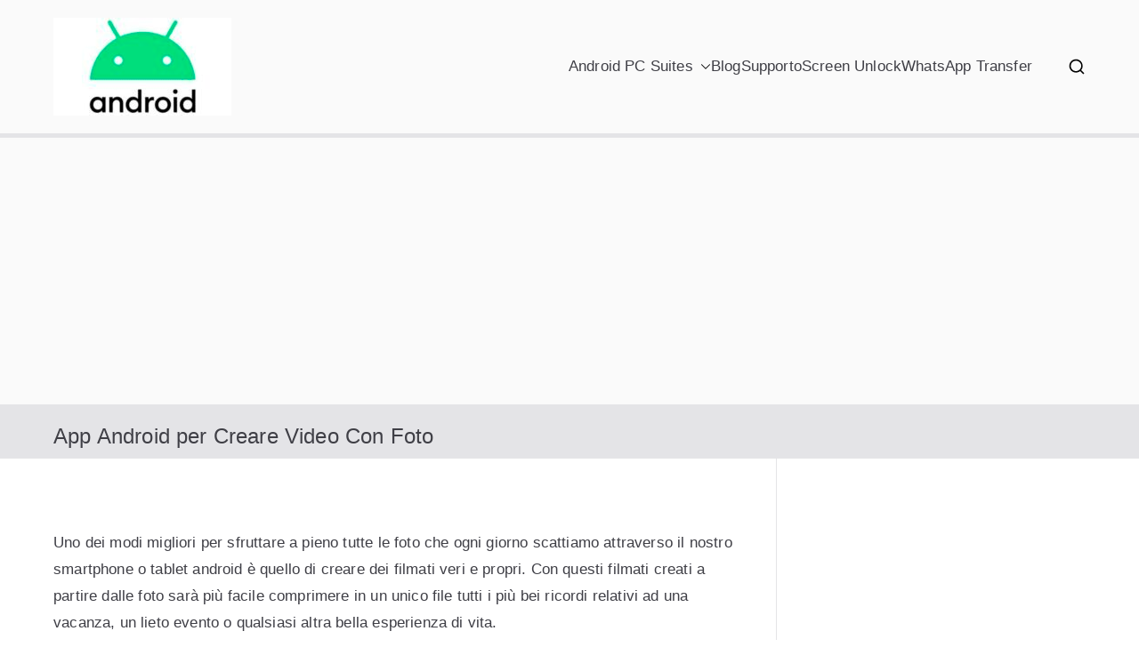

--- FILE ---
content_type: text/html; charset=UTF-8
request_url: https://www.androidmanager.it/app-android-creare-video-foto.html
body_size: 7712
content:
<!doctype html><html lang="it-IT"><head><meta charset="UTF-8"><meta name="viewport" content="width=device-width, initial-scale=1"><link rel="profile" href="http://gmpg.org/xfn/11"><meta name='robots' content='index, follow, max-image-preview:large, max-snippet:-1, max-video-preview:-1' /><link media="all" href="https://www.androidmanager.it/wp-content/cache/autoptimize/css/autoptimize_829c9a93cc7b8be58f163929f8b1de57.css" rel="stylesheet"><title>App Android per Creare Video Con Foto - Androidmanager.it</title><link rel="canonical" href="https://www.androidmanager.it/app-android-creare-video-foto.html" /><meta property="og:locale" content="it_IT" /><meta property="og:type" content="article" /><meta property="og:title" content="App Android per Creare Video Con Foto - Androidmanager.it" /><meta property="og:description" content="Uno dei modi migliori per sfruttare a pieno tutte le foto che ogni giorno scattiamo attraverso il nostro smartphone o tablet android è quello di creare dei filmati veri e propri. Con questi filmati creati a partire dalle foto sarà più facile comprimere in un unico file tutti i più bei ricordi relativi ad una vacanza, un lieto [&hellip;]" /><meta property="og:url" content="https://www.androidmanager.it/app-android-creare-video-foto.html" /><meta property="og:site_name" content="Androidmanager.it" /><meta property="article:published_time" content="2021-03-03T10:19:00+00:00" /><meta property="article:modified_time" content="2021-04-03T08:20:05+00:00" /><meta property="og:image" content="https://www.androidmanager.it/wp-content/uploads/2016/10/3.png" /><meta property="og:image:width" content="300" /><meta property="og:image:height" content="300" /><meta property="og:image:type" content="image/png" /><meta name="author" content="admin" /><meta name="twitter:label1" content="Scritto da" /><meta name="twitter:data1" content="admin" /><meta name="twitter:label2" content="Tempo di lettura stimato" /><meta name="twitter:data2" content="2 minuti" /> <script type="application/ld+json" class="yoast-schema-graph">{"@context":"https://schema.org","@graph":[{"@type":"Article","@id":"https://www.androidmanager.it/app-android-creare-video-foto.html#article","isPartOf":{"@id":"https://www.androidmanager.it/app-android-creare-video-foto.html"},"author":{"name":"admin","@id":"https://www.androidmanager.it/#/schema/person/93def042fc94cb01055d013579e1717f"},"headline":"App Android per Creare Video Con Foto","datePublished":"2021-03-03T10:19:00+00:00","dateModified":"2021-04-03T08:20:05+00:00","mainEntityOfPage":{"@id":"https://www.androidmanager.it/app-android-creare-video-foto.html"},"wordCount":387,"commentCount":1,"publisher":{"@id":"https://www.androidmanager.it/#organization"},"image":{"@id":"https://www.androidmanager.it/app-android-creare-video-foto.html#primaryimage"},"thumbnailUrl":"https://www.androidmanager.it/wp-content/uploads/2016/10/3.png","keywords":["creare filmato con foto su android","creare video con foto","movie maker per android","slideshow maker per android"],"articleSection":["FAQ e GUIDE"],"inLanguage":"it-IT","potentialAction":[{"@type":"CommentAction","name":"Comment","target":["https://www.androidmanager.it/app-android-creare-video-foto.html#respond"]}]},{"@type":"WebPage","@id":"https://www.androidmanager.it/app-android-creare-video-foto.html","url":"https://www.androidmanager.it/app-android-creare-video-foto.html","name":"App Android per Creare Video Con Foto - Androidmanager.it","isPartOf":{"@id":"https://www.androidmanager.it/#website"},"primaryImageOfPage":{"@id":"https://www.androidmanager.it/app-android-creare-video-foto.html#primaryimage"},"image":{"@id":"https://www.androidmanager.it/app-android-creare-video-foto.html#primaryimage"},"thumbnailUrl":"https://www.androidmanager.it/wp-content/uploads/2016/10/3.png","datePublished":"2021-03-03T10:19:00+00:00","dateModified":"2021-04-03T08:20:05+00:00","breadcrumb":{"@id":"https://www.androidmanager.it/app-android-creare-video-foto.html#breadcrumb"},"inLanguage":"it-IT","potentialAction":[{"@type":"ReadAction","target":["https://www.androidmanager.it/app-android-creare-video-foto.html"]}]},{"@type":"ImageObject","inLanguage":"it-IT","@id":"https://www.androidmanager.it/app-android-creare-video-foto.html#primaryimage","url":"https://www.androidmanager.it/wp-content/uploads/2016/10/3.png","contentUrl":"https://www.androidmanager.it/wp-content/uploads/2016/10/3.png","width":300,"height":300},{"@type":"BreadcrumbList","@id":"https://www.androidmanager.it/app-android-creare-video-foto.html#breadcrumb","itemListElement":[{"@type":"ListItem","position":1,"name":"Home","item":"https://www.androidmanager.it/"},{"@type":"ListItem","position":2,"name":"App Android per Creare Video Con Foto"}]},{"@type":"WebSite","@id":"https://www.androidmanager.it/#website","url":"https://www.androidmanager.it/","name":"Androidmanager.it","description":"","publisher":{"@id":"https://www.androidmanager.it/#organization"},"potentialAction":[{"@type":"SearchAction","target":{"@type":"EntryPoint","urlTemplate":"https://www.androidmanager.it/?s={search_term_string}"},"query-input":"required name=search_term_string"}],"inLanguage":"it-IT"},{"@type":"Organization","@id":"https://www.androidmanager.it/#organization","name":"Androidmanager.it","url":"https://www.androidmanager.it/","logo":{"@type":"ImageObject","inLanguage":"it-IT","@id":"https://www.androidmanager.it/#/schema/logo/image/","url":"https://www.androidmanager.it/wp-content/uploads/2021/07/cropped-cropped-logo-android-e1631293498278.jpg","contentUrl":"https://www.androidmanager.it/wp-content/uploads/2021/07/cropped-cropped-logo-android-e1631293498278.jpg","width":200,"height":110,"caption":"Androidmanager.it"},"image":{"@id":"https://www.androidmanager.it/#/schema/logo/image/"}},{"@type":"Person","@id":"https://www.androidmanager.it/#/schema/person/93def042fc94cb01055d013579e1717f","name":"admin","image":{"@type":"ImageObject","inLanguage":"it-IT","@id":"https://www.androidmanager.it/#/schema/person/image/","url":"https://secure.gravatar.com/avatar/01d9c841049c67f94652c8e98567f016?s=96&d=mm&r=g","contentUrl":"https://secure.gravatar.com/avatar/01d9c841049c67f94652c8e98567f016?s=96&d=mm&r=g","caption":"admin"}}]}</script> <link rel="alternate" type="application/rss+xml" title="Androidmanager.it &raquo; Feed" href="https://www.androidmanager.it/feed" /><link rel="alternate" type="application/rss+xml" title="Androidmanager.it &raquo; Feed dei commenti" href="https://www.androidmanager.it/comments/feed" /><link rel="alternate" type="application/rss+xml" title="Androidmanager.it &raquo; App Android per Creare Video Con Foto Feed dei commenti" href="https://www.androidmanager.it/app-android-creare-video-foto.html/feed" /> <script type="text/javascript" src="https://www.androidmanager.it/wp-includes/js/jquery/jquery.min.js" id="jquery-core-js"></script> <link rel="https://api.w.org/" href="https://www.androidmanager.it/wp-json/" /><link rel="alternate" type="application/json" href="https://www.androidmanager.it/wp-json/wp/v2/posts/848" /><link rel="EditURI" type="application/rsd+xml" title="RSD" href="https://www.androidmanager.it/xmlrpc.php?rsd" /><meta name="generator" content="WordPress 6.4.3" /><link rel='shortlink' href='https://www.androidmanager.it/?p=848' /><link rel="alternate" type="application/json+oembed" href="https://www.androidmanager.it/wp-json/oembed/1.0/embed?url=https%3A%2F%2Fwww.androidmanager.it%2Fapp-android-creare-video-foto.html" /><link rel="alternate" type="text/xml+oembed" href="https://www.androidmanager.it/wp-json/oembed/1.0/embed?url=https%3A%2F%2Fwww.androidmanager.it%2Fapp-android-creare-video-foto.html&#038;format=xml" />  <script>(function(i,s,o,g,r,a,m){i['GoogleAnalyticsObject']=r;i[r]=i[r]||function(){
			(i[r].q=i[r].q||[]).push(arguments)},i[r].l=1*new Date();a=s.createElement(o),
			m=s.getElementsByTagName(o)[0];a.async=1;a.src=g;m.parentNode.insertBefore(a,m)
			})(window,document,'script','https://www.google-analytics.com/analytics.js','ga');
			ga('create', 'UA-19468094-6', 'auto');
			ga('send', 'pageview');</script>  <script async src="https://pagead2.googlesyndication.com/pagead/js/adsbygoogle.js?client=ca-pub-4875027129723585"
     crossorigin="anonymous"></script> </head><body class="post-template-default single single-post postid-848 single-format-standard wp-custom-logo zak-site-layout--right zak-container--wide zak-content-area--bordered has-page-header"><div id="page" class="zak-site"> <a class="skip-link screen-reader-text" href="#zak-content">Vai al contenuto</a><header id="zak-masthead" class="zak-header zak-layout-1 zak-layout-1-style-1"><div class="zak-main-header"><div class="zak-container"><div class="zak-row"><div class="zak-header-col zak-header-col--1"><div class="site-branding"> <a href="https://www.androidmanager.it/" class="custom-logo-link" rel="home" data-wpel-link="internal"><img width="200" height="110" src="https://www.androidmanager.it/wp-content/uploads/2021/07/cropped-cropped-logo-android-e1631293498278.jpg" class="custom-logo" alt="Androidmanager.it" decoding="async" /></a><div class="site-info-wrap"><p class="site-title "> <a href="https://www.androidmanager.it/" rel="home" data-wpel-link="internal">Androidmanager.it</a></p></div></div></div><div class="zak-header-col zak-header-col--2"><nav id="zak-primary-nav" class="zak-main-nav main-navigation zak-primary-nav zak-layout-1 zak-layout-1-style-1"><ul id="zak-primary-menu" class="zak-primary-menu"><li id="menu-item-4149" class="menu-item menu-item-type-post_type menu-item-object-page menu-item-has-children menu-item-4149"><a href="https://www.androidmanager.it/android-pc-suites-free-download" data-wpel-link="internal">Android PC Suites<span role="button" tabindex="0" class="zak-submenu-toggle" onkeypress=""><svg class="zak-icon zak-dropdown-icon" xmlns="http://www.w3.org/2000/svg" xml:space="preserve" viewBox="0 0 24 24"><path d="M12 17.5c-.3 0-.5-.1-.7-.3l-9-9c-.4-.4-.4-1 0-1.4s1-.4 1.4 0l8.3 8.3 8.3-8.3c.4-.4 1-.4 1.4 0s.4 1 0 1.4l-9 9c-.2.2-.4.3-.7.3z"/></svg></span></a><ul class="sub-menu"><li id="menu-item-4157" class="menu-item menu-item-type-custom menu-item-object-custom menu-item-4157"><a href="http://www.androidmanager.it/android-pc-suites-free-download/" data-wpel-link="internal">Tutti i Software</a></li><li id="menu-item-4154" class="menu-item menu-item-type-custom menu-item-object-custom menu-item-4154"><a href="http://www.androidmanager.it/android-phone-manager-software/" data-wpel-link="internal">Phone Manager</a></li><li id="menu-item-4148" class="menu-item menu-item-type-post_type menu-item-object-page menu-item-4148"><a href="https://www.androidmanager.it/dr-fone-switch" data-wpel-link="internal">Phone Transfer</a></li><li id="menu-item-4150" class="menu-item menu-item-type-custom menu-item-object-custom menu-item-4150"><a href="http://www.androidmanager.it/android-screen-unlock-software/" data-wpel-link="internal">Screen Unlock</a></li><li id="menu-item-4153" class="menu-item menu-item-type-custom menu-item-object-custom menu-item-4153"><a href="http://www.androidmanager.it/android-whatsapp-transfer-software/" data-wpel-link="internal">WhatsApp Transfer</a></li><li id="menu-item-4145" class="menu-item menu-item-type-post_type menu-item-object-page menu-item-4145"><a href="https://www.androidmanager.it/dr-fone-android-backup-and-restore" data-wpel-link="internal">Phone Backup &#038; Restore</a></li><li id="menu-item-4155" class="menu-item menu-item-type-custom menu-item-object-custom menu-item-4155"><a href="http://www.androidmanager.it/android-screen-mirroring-software/" data-wpel-link="internal">Screen Mirroring</a></li><li id="menu-item-4146" class="menu-item menu-item-type-post_type menu-item-object-page menu-item-4146"><a href="https://www.androidmanager.it/dr-fone-android-data-recovery" data-wpel-link="internal">Data Recovery</a></li><li id="menu-item-4147" class="menu-item menu-item-type-post_type menu-item-object-page menu-item-4147"><a href="https://www.androidmanager.it/dr-fone-repair" data-wpel-link="internal">System Repair</a></li></ul></li><li id="menu-item-4152" class="menu-item menu-item-type-post_type menu-item-object-page current_page_parent menu-item-4152"><a href="https://www.androidmanager.it/blog" data-wpel-link="internal">Blog</a></li><li id="menu-item-4144" class="menu-item menu-item-type-post_type menu-item-object-page menu-item-4144"><a href="https://www.androidmanager.it/contact-us" data-wpel-link="internal">Supporto</a></li><li id="menu-item-4151" class="menu-item menu-item-type-custom menu-item-object-custom menu-item-4151"><a href="http://www.androidmanager.it/android-screen-unlock-software/" data-wpel-link="internal">Screen Unlock</a></li><li id="menu-item-4156" class="menu-item menu-item-type-custom menu-item-object-custom menu-item-4156"><a href="http://www.androidmanager.it/android-whatsapp-transfer-software/" data-wpel-link="internal">WhatsApp Transfer</a></li></ul></nav><div class="zak-header-actions zak-header-actions--desktop"><div class="zak-header-action zak-header-search"> <a href="#" class="zak-header-search__toggle"> <svg class="zak-icon zakra-icon--magnifying-glass" xmlns="http://www.w3.org/2000/svg" viewBox="0 0 24 24"><path d="M21 22c-.3 0-.5-.1-.7-.3L16.6 18c-1.5 1.2-3.5 2-5.6 2-5 0-9-4-9-9s4-9 9-9 9 4 9 9c0 2.1-.7 4.1-2 5.6l3.7 3.7c.4.4.4 1 0 1.4-.2.2-.4.3-.7.3zM11 4c-3.9 0-7 3.1-7 7s3.1 7 7 7c1.9 0 3.6-.8 4.9-2 0 0 0-.1.1-.1s0 0 .1-.1c1.2-1.3 2-3 2-4.9C18 7.1 14.9 4 11 4z" /></svg> </a><div class="zak-search-container"><form role="search" method="get" class="zak-search-form" action="https://www.androidmanager.it/"> <label class="zak-search-field-label"><div class="zak-icon--search"> <svg class="zak-icon zakra-icon--magnifying-glass" xmlns="http://www.w3.org/2000/svg" viewBox="0 0 24 24"><path d="M21 22c-.3 0-.5-.1-.7-.3L16.6 18c-1.5 1.2-3.5 2-5.6 2-5 0-9-4-9-9s4-9 9-9 9 4 9 9c0 2.1-.7 4.1-2 5.6l3.7 3.7c.4.4.4 1 0 1.4-.2.2-.4.3-.7.3zM11 4c-3.9 0-7 3.1-7 7s3.1 7 7 7c1.9 0 3.6-.8 4.9-2 0 0 0-.1.1-.1s0 0 .1-.1c1.2-1.3 2-3 2-4.9C18 7.1 14.9 4 11 4z" /></svg></div> <span class="screen-reader-text">Ricerca per:</span> <input type="search"
 class="zak-search-field"
 placeholder="Digita e premi Invio..."
 value=""
 name="s"
 title="Ricerca per:"
 > </label> <input type="submit" class="zak-search-submit"
 value="Ricerca" /></form> <button class="zak-icon--close" role="button"> </button></div></div></div><div class="zak-toggle-menu "  > <button class="zak-menu-toggle"
 aria-label="Menu principale" > <svg class="zak-icon zakra-icon--magnifying-glass-bars" xmlns="http://www.w3.org/2000/svg" viewBox="0 0 24 24"><path d="M17 20H3a1 1 0 0 1 0-2h14a1 1 0 0 1 0 2Zm4-2a1 1 0 0 1-.71-.29L18 15.4a6.29 6.29 0 0 1-10-5A6.43 6.43 0 0 1 14.3 4a6.31 6.31 0 0 1 6.3 6.3 6.22 6.22 0 0 1-1.2 3.7l2.31 2.3a1 1 0 0 1 0 1.42A1 1 0 0 1 21 18ZM14.3 6a4.41 4.41 0 0 0-4.3 4.4 4.25 4.25 0 0 0 4.3 4.2 4.36 4.36 0 0 0 4.3-4.3A4.36 4.36 0 0 0 14.3 6ZM6 14H3a1 1 0 0 1 0-2h3a1 1 0 0 1 0 2Zm0-6H3a1 1 0 0 1 0-2h3a1 1 0 0 1 0 2Z" /></svg> </button><nav id="zak-mobile-nav" class="zak-main-nav zak-mobile-nav"  ><div class="zak-mobile-nav__header"><div class="zak-search-container"><form role="search" method="get" class="zak-search-form" action="https://www.androidmanager.it/"> <label class="zak-search-field-label"><div class="zak-icon--search"> <svg class="zak-icon zakra-icon--magnifying-glass" xmlns="http://www.w3.org/2000/svg" viewBox="0 0 24 24"><path d="M21 22c-.3 0-.5-.1-.7-.3L16.6 18c-1.5 1.2-3.5 2-5.6 2-5 0-9-4-9-9s4-9 9-9 9 4 9 9c0 2.1-.7 4.1-2 5.6l3.7 3.7c.4.4.4 1 0 1.4-.2.2-.4.3-.7.3zM11 4c-3.9 0-7 3.1-7 7s3.1 7 7 7c1.9 0 3.6-.8 4.9-2 0 0 0-.1.1-.1s0 0 .1-.1c1.2-1.3 2-3 2-4.9C18 7.1 14.9 4 11 4z" /></svg></div> <span class="screen-reader-text">Ricerca per:</span> <input type="search"
 class="zak-search-field"
 placeholder="Digita e premi Invio..."
 value=""
 name="s"
 title="Ricerca per:"
 > </label> <input type="submit" class="zak-search-submit"
 value="Ricerca" /></form> <button class="zak-icon--close" role="button"> </button></div> <button id="zak-mobile-nav-close" class="zak-mobile-nav-close" aria-label="Pulsante di chiusura"> <svg class="zak-icon zakra-icon--x-mark" xmlns="http://www.w3.org/2000/svg" viewBox="0 0 24 24"><path d="m14 12 7.6-7.6c.6-.6.6-1.5 0-2-.6-.6-1.5-.6-2 0L12 10 4.4 2.4c-.6-.6-1.5-.6-2 0s-.6 1.5 0 2L10 12l-7.6 7.6c-.6.6-.6 1.5 0 2 .3.3.6.4 1 .4s.7-.1 1-.4L12 14l7.6 7.6c.3.3.6.4 1 .4s.7-.1 1-.4c.6-.6.6-1.5 0-2L14 12z" /></svg> </button></div><ul id="zak-mobile-menu" class="zak-mobile-menu"><li class="menu-item menu-item-type-post_type menu-item-object-page menu-item-has-children menu-item-4149"><a href="https://www.androidmanager.it/android-pc-suites-free-download" data-wpel-link="internal">Android PC Suites</a><span role="button" tabindex="0" class="zak-submenu-toggle" onkeypress=""><svg class="zak-icon zak-dropdown-icon" xmlns="http://www.w3.org/2000/svg" xml:space="preserve" viewBox="0 0 24 24"><path d="M12 17.5c-.3 0-.5-.1-.7-.3l-9-9c-.4-.4-.4-1 0-1.4s1-.4 1.4 0l8.3 8.3 8.3-8.3c.4-.4 1-.4 1.4 0s.4 1 0 1.4l-9 9c-.2.2-.4.3-.7.3z"/></svg></span><ul class="sub-menu"><li class="menu-item menu-item-type-custom menu-item-object-custom menu-item-4157"><a href="http://www.androidmanager.it/android-pc-suites-free-download/" data-wpel-link="internal">Tutti i Software</a></li><li class="menu-item menu-item-type-custom menu-item-object-custom menu-item-4154"><a href="http://www.androidmanager.it/android-phone-manager-software/" data-wpel-link="internal">Phone Manager</a></li><li class="menu-item menu-item-type-post_type menu-item-object-page menu-item-4148"><a href="https://www.androidmanager.it/dr-fone-switch" data-wpel-link="internal">Phone Transfer</a></li><li class="menu-item menu-item-type-custom menu-item-object-custom menu-item-4150"><a href="http://www.androidmanager.it/android-screen-unlock-software/" data-wpel-link="internal">Screen Unlock</a></li><li class="menu-item menu-item-type-custom menu-item-object-custom menu-item-4153"><a href="http://www.androidmanager.it/android-whatsapp-transfer-software/" data-wpel-link="internal">WhatsApp Transfer</a></li><li class="menu-item menu-item-type-post_type menu-item-object-page menu-item-4145"><a href="https://www.androidmanager.it/dr-fone-android-backup-and-restore" data-wpel-link="internal">Phone Backup &#038; Restore</a></li><li class="menu-item menu-item-type-custom menu-item-object-custom menu-item-4155"><a href="http://www.androidmanager.it/android-screen-mirroring-software/" data-wpel-link="internal">Screen Mirroring</a></li><li class="menu-item menu-item-type-post_type menu-item-object-page menu-item-4146"><a href="https://www.androidmanager.it/dr-fone-android-data-recovery" data-wpel-link="internal">Data Recovery</a></li><li class="menu-item menu-item-type-post_type menu-item-object-page menu-item-4147"><a href="https://www.androidmanager.it/dr-fone-repair" data-wpel-link="internal">System Repair</a></li></ul></li><li class="menu-item menu-item-type-post_type menu-item-object-page current_page_parent menu-item-4152"><a href="https://www.androidmanager.it/blog" data-wpel-link="internal">Blog</a></li><li class="menu-item menu-item-type-post_type menu-item-object-page menu-item-4144"><a href="https://www.androidmanager.it/contact-us" data-wpel-link="internal">Supporto</a></li><li class="menu-item menu-item-type-custom menu-item-object-custom menu-item-4151"><a href="http://www.androidmanager.it/android-screen-unlock-software/" data-wpel-link="internal">Screen Unlock</a></li><li class="menu-item menu-item-type-custom menu-item-object-custom menu-item-4156"><a href="http://www.androidmanager.it/android-whatsapp-transfer-software/" data-wpel-link="internal">WhatsApp Transfer</a></li></ul><div class="zak-mobile-menu-label"></div></nav></div></div></div></div></div></header><div class="zak-page-header zak-style-4"><div class="zak-container"><div class="zak-row"><div class="zak-page-header__title"><h2 class="zak-page-title"> App Android per Creare Video Con Foto</h2></div></div></div></div><div id="zak-content" class="zak-content"><div class="zak-container"><div class="zak-row"><main id="zak-primary" class="zak-primary"><article id="post-848" class="zak-style-1 post-848 post type-post status-publish format-standard has-post-thumbnail hentry category-faq tag-creare-filmato-con-foto-su-android tag-creare-video-con-foto tag-movie-maker-per-android tag-slideshow-maker-per-android zakra-single-article zakra-article-post"><div class="zak-post-content"><header class="zak-entry-header"></header><div class="entry-content"><p>Uno dei modi migliori per sfruttare a pieno tutte le foto che ogni giorno scattiamo attraverso il nostro smartphone o tablet android è quello di creare dei filmati veri e propri. Con questi filmati creati a partire dalle foto sarà più facile comprimere in un unico file tutti i più bei ricordi relativi ad una vacanza, un lieto evento o qualsiasi altra bella esperienza di vita.</p><p>Per <a href="http://www.videoconfoto.com" target="_blank" rel="noopener nofollow" data-wpel-link="external">creare video con foto</a> sul computer esistono tanti programmi come ad esempio <a href="http://www.slideshowmaker.it" target="_blank" rel="noopener nofollow" data-wpel-link="external"><strong>Slideshow Maker</strong></a>. Ma se volessimo creare <strong>video con foto direttamente sul nostro dispositivo Android</strong> (Samsung, Huawei, LG, Sony, Motorola, ecc..) quali app si potrebbero utilizzare? Qui di seguito ne segnaliamo qualcuna.</p><div id="toc_container" class="no_bullets"><p class="toc_title">Indice</p><ul class="toc_list"><ul><li><a href="#video_collage_maker"><span class="toc_number toc_depth_2">0.1</span> Video Collage Maker</a></li><li><a href="#andromedia"><span class="toc_number toc_depth_2">0.2</span> AndroMedia</a></li></ul></li><li><a href="#magisto"><span class="toc_number toc_depth_1">1</span> Magisto</a></li><li><a href="#movie_studio"><span class="toc_number toc_depth_1">2</span> Movie Studio</a></li></ul></div><h3><span id="video_collage_maker"><strong><noscript><img decoding="async" class="wp-image-852 alignleft" src="https://www.androidmanager.it/wp-content/uploads/2016/10/1.png" alt="1" width="115" height="115" srcset="https://www.androidmanager.it/wp-content/uploads/2016/10/1.png 300w, https://www.androidmanager.it/wp-content/uploads/2016/10/1-150x150.png 150w" sizes="(max-width: 115px) 100vw, 115px" /></noscript><img decoding="async" class="lazyload wp-image-852 alignleft" src='data:image/svg+xml,%3Csvg%20xmlns=%22http://www.w3.org/2000/svg%22%20viewBox=%220%200%20115%20115%22%3E%3C/svg%3E' data-src="https://www.androidmanager.it/wp-content/uploads/2016/10/1.png" alt="1" width="115" height="115" data-srcset="https://www.androidmanager.it/wp-content/uploads/2016/10/1.png 300w, https://www.androidmanager.it/wp-content/uploads/2016/10/1-150x150.png 150w" data-sizes="(max-width: 115px) 100vw, 115px" />Video Collage Maker</strong></span></h3><p>Video Collage Maker è un&#8217;app scaricabile da <a href="https://play.google.com/store/apps/details?id=com.scoompa.collagemaker.video&amp;hl=it" data-wpel-link="external" rel="nofollow noopener"><strong>questa pagina</strong></a> di Google Play. E&#8217; un&#8217;app molto semplice ed intuitiva da usare per creare video con foto direttamente sul tuo dispositivo Android. Dovrai semplicemente selezionare le foto, scegliere <strong>la musica</strong> di sottofondo, applicare effetti <strong>filtri </strong>per rendere le foto più suggestive, aggiungere del testo sulle foto e infine creare il filmato.</p><p><noscript><img decoding="async" class="wp-image-851 alignleft" src="https://www.androidmanager.it/wp-content/uploads/2016/10/2.png" alt="2" width="115" height="115" srcset="https://www.androidmanager.it/wp-content/uploads/2016/10/2.png 300w, https://www.androidmanager.it/wp-content/uploads/2016/10/2-150x150.png 150w" sizes="(max-width: 115px) 100vw, 115px" /></noscript><img decoding="async" class="lazyload wp-image-851 alignleft" src='data:image/svg+xml,%3Csvg%20xmlns=%22http://www.w3.org/2000/svg%22%20viewBox=%220%200%20115%20115%22%3E%3C/svg%3E' data-src="https://www.androidmanager.it/wp-content/uploads/2016/10/2.png" alt="2" width="115" height="115" data-srcset="https://www.androidmanager.it/wp-content/uploads/2016/10/2.png 300w, https://www.androidmanager.it/wp-content/uploads/2016/10/2-150x150.png 150w" data-sizes="(max-width: 115px) 100vw, 115px" /></p><h3><span id="andromedia">AndroMedia</span></h3><p><a title="Recensione di AndroMedia per Android" href="https://play.google.com/store/apps/details?id=com.catflow.andromedia&amp;hl=it" target="_blank" rel="noopener nofollow" data-wpel-link="external"><strong>AndroMedia</strong></a> è uno dei <a href="https://www.androidmanager.it/migliori-video-editor-android.html" data-wpel-link="internal">migliori video editor per Android</a> e che ci ricorda l&#8217;ottimo Movie Maker. Ha un’interfaccia organizzata in una &#8220;timeline&#8221; in cui potrai <strong>inserire foto, video e musica</strong>. Combinando queste tre componenti potrai ottenere infine un filmato molto creativo e di ottima qualità. Tra le foto potrai anche inserire degli effetti di transizione. Il video creato potrà essere facilmente pubblicato su Facebook.</p><h2><span id="magisto"> <noscript><img decoding="async" class="wp-image-850 alignleft" src="https://www.androidmanager.it/wp-content/uploads/2016/10/3.png" alt="3" width="97" height="97" srcset="https://www.androidmanager.it/wp-content/uploads/2016/10/3.png 300w, https://www.androidmanager.it/wp-content/uploads/2016/10/3-150x150.png 150w" sizes="(max-width: 97px) 100vw, 97px" /></noscript><img decoding="async" class="lazyload wp-image-850 alignleft" src='data:image/svg+xml,%3Csvg%20xmlns=%22http://www.w3.org/2000/svg%22%20viewBox=%220%200%2097%2097%22%3E%3C/svg%3E' data-src="https://www.androidmanager.it/wp-content/uploads/2016/10/3.png" alt="3" width="97" height="97" data-srcset="https://www.androidmanager.it/wp-content/uploads/2016/10/3.png 300w, https://www.androidmanager.it/wp-content/uploads/2016/10/3-150x150.png 150w" data-sizes="(max-width: 97px) 100vw, 97px" />Magisto</span></h2><p><strong><a title="Magisto per Android su Softonic" href="http://magisto.softonic.it/android" target="_blank" rel="noopener nofollow" data-wpel-link="external">Magisto</a></strong> è un&#8217;altra app per creare video con foto su Android. Molto semplice da usare: una volta selezionate le foto dalla Galleria del tuo Android potrai scegliere una musica di sottofondo (tra quelle disponibili nell&#8217;app) e infine salvare il tutto in formato video. Purtroppo la versione gratuita di questa app non lascia molta libertà di utilizzo e risulta un po&#8217; limitata.</p><h2><span id="movie_studio"> <noscript><img decoding="async" class="alignnone wp-image-849 alignleft" src="https://www.androidmanager.it/wp-content/uploads/2016/10/4.png" alt="4" width="115" height="115" srcset="https://www.androidmanager.it/wp-content/uploads/2016/10/4.png 300w, https://www.androidmanager.it/wp-content/uploads/2016/10/4-150x150.png 150w" sizes="(max-width: 115px) 100vw, 115px" /></noscript><img decoding="async" class="lazyload alignnone wp-image-849 alignleft" src='data:image/svg+xml,%3Csvg%20xmlns=%22http://www.w3.org/2000/svg%22%20viewBox=%220%200%20115%20115%22%3E%3C/svg%3E' data-src="https://www.androidmanager.it/wp-content/uploads/2016/10/4.png" alt="4" width="115" height="115" data-srcset="https://www.androidmanager.it/wp-content/uploads/2016/10/4.png 300w, https://www.androidmanager.it/wp-content/uploads/2016/10/4-150x150.png 150w" data-sizes="(max-width: 115px) 100vw, 115px" />Movie Studio</span></h2><p><a title="Movie Studio per Android su Softonic" href="https://play.google.com/store/apps/details?id=com.media.moviestudio&amp;hl=it" target="_blank" rel="noopener nofollow" data-wpel-link="external"><strong>Movie Studio</strong></a> non ha un’interfaccia grafica molto bella e il suo funzionamento potrebbe risultare un po&#8217; più complesso rispetto alle altre applicazioni viste sopra. Però in realtà non è cosi&#8217; difficile perchè una volta che si caricano le foto desiderate la realizzazione del video è quasi fatta. A volte però si riscontrano problemi di stabilità.</p><p>E tu cosa ne pensi? Qual&#8217;è secondo te l&#8217;app Android migliore per creare video con foto direttamente sul tuo cellulare o tablet?</p><div class="extra-hatom"><span class="entry-title">App Android per Creare Video Con Foto</span></div></div></article><nav class="navigation post-navigation" aria-label="Articoli"><h2 class="screen-reader-text">Navigazione articoli</h2><div class="nav-links"><div class="nav-previous"><a href="https://www.androidmanager.it/scaricare-musica-su-android.html" rel="prev" data-wpel-link="internal">Come Scaricare Musica su Android</a></div><div class="nav-next"><a href="https://www.androidmanager.it/come-usare-assistente-di-google-senza-sbloccare-il-telefono.html" rel="next" data-wpel-link="internal">Come usare Assistente di Google senza sbloccare il telefono</a></div></div></nav><div id="comments" class="comments-area"></div></main><aside id="zak-secondary" class="zak-secondary "></aside></div></div></div><footer id="zak-footer" class="zak-footer "><div class="zak-footer-bar zak-style-2"><div class="zak-container"><div class="zak-row"><div class="zak-footer-bar__1"><p>Copyright © 2026 <a href="https://www.androidmanager.it/" title="Androidmanager.it" data-wpel-link="internal">Androidmanager.it</a>. Powered by GLOBOSOFT SRL</p></div><div class="zak-footer-bar__2"><ul id="footer-bar-two-menu" class="menu"><li id="menu-item-296" class="menu-item menu-item-type-custom menu-item-object-custom menu-item-296"><a href="/" data-wpel-link="internal">Home</a></li><li id="menu-item-299" class="menu-item menu-item-type-post_type menu-item-object-page menu-item-299"><a href="https://www.androidmanager.it/contattaci" data-wpel-link="internal">Contattaci</a></li><li id="menu-item-2194" class="menu-item menu-item-type-custom menu-item-object-custom menu-item-2194"><a href="/privacy" data-wpel-link="internal">Privacy Policy</a></li></ul></div></div></div></div></footer></div> <a href="#" id="zak-scroll-to-top" class="zak-scroll-to-top"> <svg class="zak-icon zakra-icon--chevron-up" xmlns="http://www.w3.org/2000/svg" viewBox="0 0 24 24"><path d="M21 17.5c-.3 0-.5-.1-.7-.3L12 8.9l-8.3 8.3c-.4.4-1 .4-1.4 0s-.4-1 0-1.4l9-9c.4-.4 1-.4 1.4 0l9 9c.4.4.4 1 0 1.4-.2.2-.4.3-.7.3z" /></svg> <span class="screen-reader-text">Torna su</span> </a><div class="zak-overlay-wrapper"></div> <noscript><style>.lazyload{display:none;}</style></noscript><script data-noptimize="1">window.lazySizesConfig=window.lazySizesConfig||{};window.lazySizesConfig.loadMode=1;</script><script async data-noptimize="1" src='https://www.androidmanager.it/wp-content/plugins/autoptimize/classes/external/js/lazysizes.min.js'></script> <script type="text/javascript" id="site-reviews-js-before">window.hasOwnProperty("GLSR")||(window.GLSR={Event:{on:()=>{}}});GLSR.action="glsr_public_action";GLSR.addons=[];GLSR.ajaxpagination=["#wpadminbar",".site-navigation-fixed"];GLSR.ajaxurl="https://www.androidmanager.it/wp-admin/admin-ajax.php";GLSR.captcha=[];GLSR.nameprefix="site-reviews";GLSR.starsconfig={"clearable":false,tooltip:"Select a Rating"};GLSR.state={"popstate":false};GLSR.text={closemodal:"Close Modal"};GLSR.urlparameter="reviews-page";GLSR.validationconfig={field:"glsr-field",form:"glsr-form","field_error":"glsr-field-is-invalid","field_hidden":"glsr-hidden","field_message":"glsr-field-error","field_required":"glsr-required","field_valid":"glsr-field-is-valid","form_error":"glsr-form-is-invalid","form_message":"glsr-form-message","form_message_failed":"glsr-form-failed","form_message_success":"glsr-form-success","input_error":"glsr-is-invalid","input_valid":"glsr-is-valid"};GLSR.validationstrings={accepted:"This field must be accepted.",between:"This field value must be between %s and %s.",betweenlength:"This field must have between %s and %s characters.",email:"This field requires a valid e-mail address.",errors:"Please fix the submission errors.",max:"Maximum value for this field is %s.",maxfiles:"This field allows a maximum of %s files.",maxlength:"This field allows a maximum of %s characters.",min:"Minimum value for this field is %s.",minfiles:"This field requires a minimum of %s files.",minlength:"This field requires a minimum of %s characters.",number:"This field requires a number.",pattern:"Please match the requested format.",regex:"Please match the requested format.",required:"This field is required.",tel:"This field requires a valid telephone number.",url:"This field requires a valid website URL (make sure it starts with http or https).",unsupported:"The review could not be submitted because this browser is too old. Please try again with a modern browser."};GLSR.version="7.2.6";</script> <script defer src="https://www.androidmanager.it/wp-content/cache/autoptimize/js/autoptimize_a001d4fd8b041611e181f4999b32b8f9.js"></script></body></html>
<!--
Performance optimized by W3 Total Cache. Learn more: https://www.boldgrid.com/w3-total-cache/

Page Caching using Disk: Enhanced 

Served from: www.androidmanager.it @ 2026-01-02 19:57:25 by W3 Total Cache
-->

--- FILE ---
content_type: text/html; charset=utf-8
request_url: https://www.google.com/recaptcha/api2/aframe
body_size: 269
content:
<!DOCTYPE HTML><html><head><meta http-equiv="content-type" content="text/html; charset=UTF-8"></head><body><script nonce="v5kOTQqMKVEJyfSp3jUtWg">/** Anti-fraud and anti-abuse applications only. See google.com/recaptcha */ try{var clients={'sodar':'https://pagead2.googlesyndication.com/pagead/sodar?'};window.addEventListener("message",function(a){try{if(a.source===window.parent){var b=JSON.parse(a.data);var c=clients[b['id']];if(c){var d=document.createElement('img');d.src=c+b['params']+'&rc='+(localStorage.getItem("rc::a")?sessionStorage.getItem("rc::b"):"");window.document.body.appendChild(d);sessionStorage.setItem("rc::e",parseInt(sessionStorage.getItem("rc::e")||0)+1);localStorage.setItem("rc::h",'1767380247703');}}}catch(b){}});window.parent.postMessage("_grecaptcha_ready", "*");}catch(b){}</script></body></html>

--- FILE ---
content_type: text/plain
request_url: https://www.google-analytics.com/j/collect?v=1&_v=j102&a=1433846073&t=pageview&_s=1&dl=https%3A%2F%2Fwww.androidmanager.it%2Fapp-android-creare-video-foto.html&ul=en-us%40posix&dt=App%20Android%20per%20Creare%20Video%20Con%20Foto%20-%20Androidmanager.it&sr=1280x720&vp=1280x720&_u=IEBAAEABAAAAACAAI~&jid=1811342280&gjid=120125811&cid=450052188.1767380246&tid=UA-19468094-6&_gid=1386379595.1767380246&_r=1&_slc=1&z=29410176
body_size: -452
content:
2,cG-LEB38LF0QK